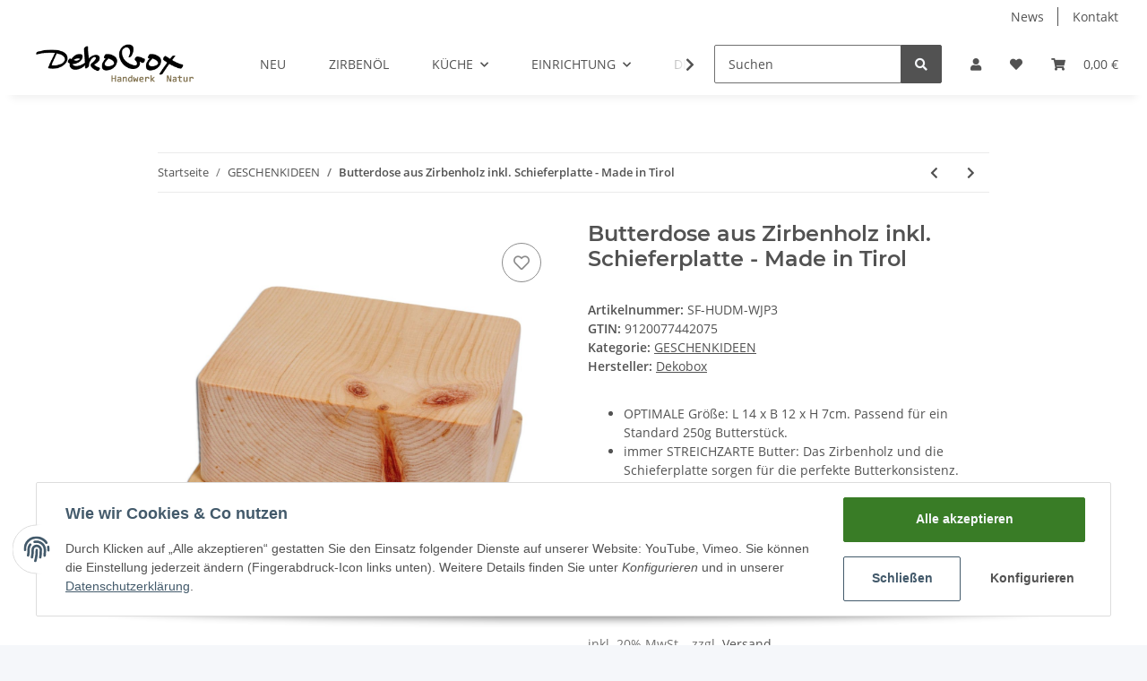

--- FILE ---
content_type: text/css
request_url: https://www.dekobox.at/templates/dekoboxallgemein/themes/my-nova/custom.css?v=1.00
body_size: 267
content:
/*
 * Platz für eigene Änderungen direkt als CSS
 * Die hier gemachten Änderungen überschreiben ggfs. andere Styles, da diese Datei als letzte geladen wird.
 */

.viererbox {
    padding:40px;
    border-bottom:1px solid silver;
    border-top:1px solid silver;
}

.nivo-prevNav , .nivo-nextNav, .theme-default .nivo-directionNav a {
    display:none !important;
}
